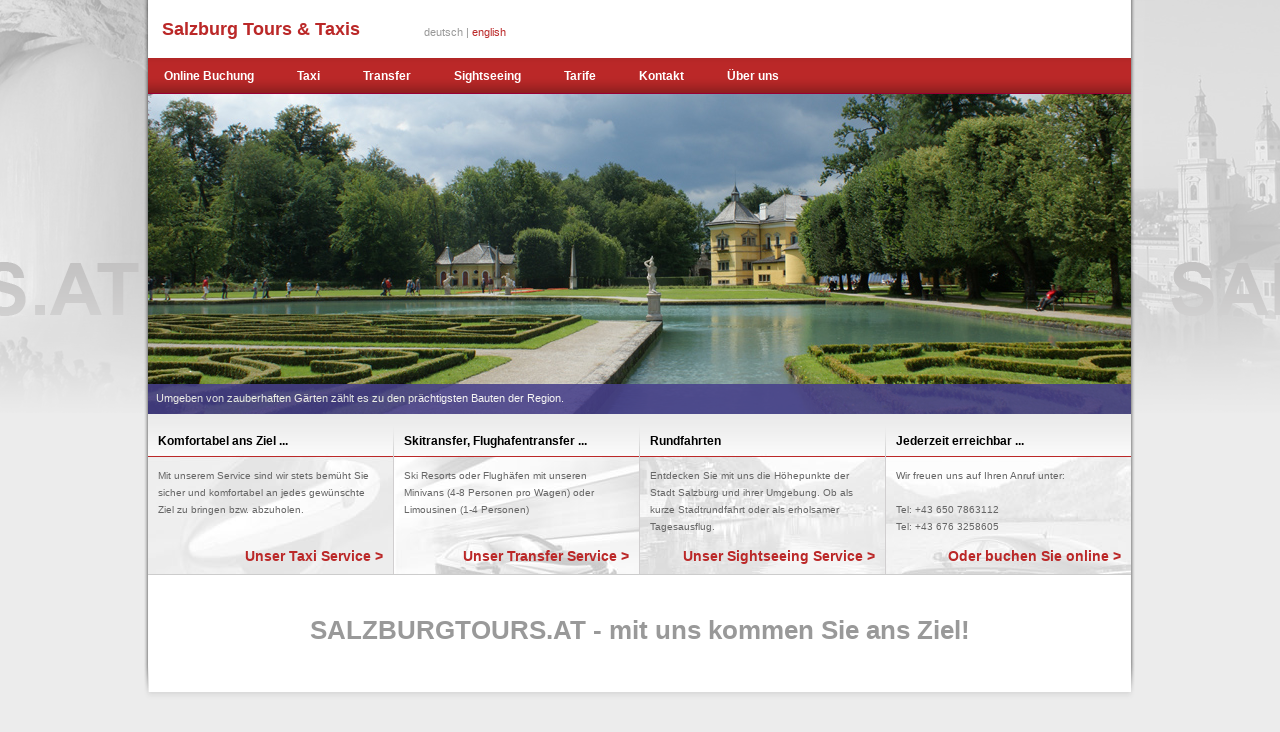

--- FILE ---
content_type: text/html
request_url: https://www.salzburgtours.at/de/?letter=R
body_size: 3329
content:
<!DOCTYPE HTML PUBLIC "-//W3C//DTD HTML 4.01 Transitional//EN"
"http://www.w3.org/TR/html4/loose.dtd">
<html>
<head>

	<title>Salzburg Tours &amp; Taxis</title>
	<meta http-equiv="Content-Type" content="text/html; charset=iso-8859-1">


	<meta name="owner" content="Salzburg Tours & Taxis">

	<meta name="TITLE" content="salzburgtours">
	<meta name="LANGUAGE" content="at">
	<meta name="SECURITY" content="Public">
	<meta name="DESCRIPTION" content="SALZBURGTOURS.AT - mit uns kommen Sie ans Ziel!">
	<meta name="KEYWORDS" content="Salzburg, Taxi, Sightseeing, Transer, Touren">
	<meta name="COPYRIGHT" content="Copyright (c) 1999-2026 by salzburgtours.at">
	<meta name="IDENTIFIER" content="http://www.salzburgtours.at">
	<meta name="ROBOTS" content="index, follow">
	<meta name="DOCUMENTCOUNTRYCODE" content="at">
	<meta name="DOCUMENTLANGUAGECODE" content="de">
	<meta name="PUBLISHER" content="lotz.cc">
	
	<link rel="stylesheet" href="/skins/default/css/main.css" type="text/css" media="all">
	<link rel="stylesheet" href="/skins/default/css/print.css" type="text/css" media="print">
	<link rel="stylesheet" href="/script/jscalendar-1.0/calendar-blue.css" type="text/css" media="all">
	<link rel="shortcut icon" href="/favicon.ico" type="image/x-icon">
	<link rel="icon" href="/favicon.ico" type="image/x-icon">
	<script src="/script/ajax.js" type="text/javascript"></script>
	<script src="/script/main.js" type="text/javascript"></script>
	<script src="/script/jscalendar-1.0/calendar.js" type="text/javascript"></script>
	<script src="/script/jscalendar-1.0/lang/calendar-de.js" type="text/javascript"></script>
	<script src="/script/jscalendar-1.0/calendar-setup.js" type="text/javascript"></script>
	<script type="text/javascript">

		oLanguage = "de";

	</script>

</head>
<body onload="doResetValues ();">

	<div id="frame">
		
		<div id="header">

			<div id="logo">
				<a href="index.php"><h1>Salzburg Tours &amp; Taxis</h1></a>
			</div>
			<div id="languages">
				deutsch | <a href="/en/index.php?changelanguage&letter=R">english</a>
			</div>         
		</div>

		<div id="mainmenu">
		
			<ul>
				<li><a href="/de/online.php">Online Buchung</a></li>
				<li><a href="/de/taxi.php">Taxi</a></li>
				<li><a href="/de/transfer.php">Transfer</a></li>
				<li><a href="/de/sightseeing.php">Sightseeing</a></li>
				<li><a href="/de/rates.php">Tarife</a></li>
				<li><a href="/de/contact.php">Kontakt</a></li>
				<li><a href="/de/about.php">&Uuml;ber uns</a></li>
			</ul>

		</div>

		<div id="banner">
		
			<div id="banner_img">
				<img src="/images/banner/hellbrunn.jpg">
			</div>
			
			<div id="banner_text">
				Umgeben von zauberhaften Gärten zählt es zu den prächtigsten Bauten der Region.			</div>
			
			<div id="quickbooking">
			
				<div class="taxisign"></div>
				
				<h3 class="header">Wohin geht die Fahrt?</h3>
				
				<table class="values" cellpadding="2" border="0" cellspacing="0">
					<tr>
						<td width="50">Von:</td>
						<td>
							<table cellpadding="0" cellspacing="0" border="0">
								<tr>
									<td>
										<div id="quick_from_country" class="countryselect">
											<table cellpadding="2" cellspacing="0" border="0">
												<tr style="cursor: pointer;" onclick="setCountryFrom ('AT')">
													<td>
														<img src="/skins/default/img/button_flag_AT.jpg">
													</td>
													<td>
														Österreich
													</td>
												</tr>
												<tr style="cursor: pointer;" onclick="setCountryFrom ('DE')">
													<td>
														<img src="/skins/default/img/button_flag_DE.jpg">
													</td>
													<td>
														Deutschland
													</td>
												</tr>
											</table>
										</div>
										<img src="/skins/default/img/button_flag_AT.jpg" id="quick_from_country_image" class="button" alt="AT" onclick="showCountryFrom ();">
									</td>
									<td>
										<input type="text" name="quick_from" id="quick_from" onkeyup="startFromAddressChangeTimer ();" style="width: 141px; height: 15px; border: 1px solid #000; border-left: 0px;">
									</td>
								</tr>
							</table>
						</td>
					</tr>
					<tr>
						<td>Nach:</td>
						<td>
							<table cellpadding="0" cellspacing="0" border="0">
								<tr>
									<td>
										<div id="quick_to_country" class="countryselect">
											<table cellpadding="2" cellspacing="0" border="0">
												<tr style="cursor: pointer;" onclick="setCountryTo ('AT')">
													<td>
														<img src="/skins/default/img/button_flag_AT.jpg">
													</td>
													<td>
														Österreich
													</td>
												</tr>
												<tr style="cursor: pointer;" onclick="setCountryTo ('DE')">
													<td>
														<img src="/skins/default/img/button_flag_DE.jpg">
													</td>
													<td>
														Deutschland
													</td>
												</tr>
											</table>
										</div>									
										<img src="/skins/default/img/button_flag_AT.jpg" id="quick_to_country_image" class="button" alt="AT" onclick="showCountryTo ();">
									</td>
									<td>
										<input type="text" name="quick_to" id="quick_to" onkeyup="startToAddressChangeTimer ();" style="width: 141px; height: 15px; border: 1px solid #000000; border-left: 0px;">
									</td>
								</tr>
							</table>
						</td>
					</tr>
					<tr>
						<td>Wann:</td>
						<td>
							<table cellpadding="0" cellspacing="0" border="0">
								<tr>
									<td>
										<table cellpadding="0" cellspacing="0" border="0">
											<tr>
												<td>
													<div id="quick_mode_country" class="countryselect">
														<table cellpadding="2" cellspacing="0" border="0">
															<tr style="cursor: pointer;" onclick="setCountryMode ('departure')">
																<td>
																	<img src="/skins/default/img/button_departure.jpg">
																</td>
																<td>
																	Abfahrt
																</td>
															</tr>
															<tr style="cursor: pointer;" onclick="setCountryMode ('arrival')">
																<td>
																	<img src="/skins/default/img/button_arrival.jpg">
																</td>
																<td>
																	Ankunft
																</td>
															</tr>
															<tr style="cursor: pointer;" onclick="setCountryMode ('takeoff')">
																<td>
																	<img src="/skins/default/img/button_takeoff.jpg">
																</td>
																<td>
																	Abflug
																</td>
															</tr>
														</table>
													</div>
													<img src="/skins/default/img/button_departure.jpg" id="quick_mode_country_image" class="button" alt="departure" onclick="showCountryMode ();">
												</td>
												<td>
													<input type="text" name="quick_when" id="quick_date" readonly  style="width: 124px; height: 15px; border: 1px solid #000000; border-right: 0px; border-left: 0px;">
												</td>
											</tr>
										</table>
									</td>
									<td>
										<img class="button" id="quick_datebutton" src="/skins/default/img/quick_calendar.png">
										<script type="text/javascript">
								  
											Calendar.setup({
												inputField : "quick_date",
												ifFormat : oDateFmt,
												button : "quick_datebutton",
												align : "Bl",
												singleClick : true,
												showsTime : true,
												disableFunc : doCheckCalenderDate
											});
									
										</script>
									</td>
								</tr>
							</table>					
						</td>
					</tr>
					<tr>
						<td colspan="2" height="10"><hr></td>
					</tr>
					<tr height="16">
						<td>Name:</td>
						<td>
							<input type="text" name="quick_name" id="quick_name" onkeyup="doCheckQuickValues ();" style="width: 164px; height: 15px; border: 1px solid #000000;">
						</td>
					</tr>
					<tr>
						<td>Telefon:</td>
						<td>
							<input type="text" name="quick_phone" id="quick_phone" onkeyup="doCheckQuickValues ();" style="width: 164px; height: 15px; border: 1px solid #000000;">
						</td>
					</tr>
					<tr>
						<td>E-Mail:</td>
						<td>
							<input type="text" name="quick_email" id="quick_email" onkeyup="doCheckQuickValues ();" style="width: 164px; height: 15px; border: 1px solid #000000;">
						</td>
					</tr>
					<tr height="10">
						<td colspan="2"></td>
					</tr>
					<tr>
						<td colspan="2" align="right"><img src="/images/quickbooking_btn_book_de_disabled.jpg" id="quick_send"></td>
					</tr>
				</table>
				
			</div>
			
			<div id="quickresult">
			
				<div id="googlesearch">
				
					<h3>Ortsangabe</h3>
					<div id="googleresults">
					</div>
				
				</div>
				
				<div id="googlemap">
				</div>
				
				<div class="top"></div>
				<div class="bottom"></div>
				<div class="left"></div>
				<div class="right"></div>
					
				<div id="bookingprogress">
					<table>
						<tr height="48">
							<td width="60" align="center">
								<img src="/images/waiting.gif" id="progress">
							</td>
							<td>
								<span id="progressstate">
									Ihre Buchung wird durchgeführt, haben Sie einen Moment Geduld!
								</span>
							</td>
						</tr>
					</table>
				</div>
				
				<div id="quickinfo">
				
					<center>
					
						<h3>Buchungsinformation</h3>
						
						<table border="0" style="color: #666; border: 1px solid #000; background-color: #FFF; padding: 4px;" cellspacing="4">
							<tr id="quick_transfer" style="display: none; color: #000;">
								<td width="70">Transfer:</td>
								<td><span id="quick_transferdistance">0.00 km</span></td>
							</tr>
							<tr>
								<td width="70">Distanz:</td>
								<td><span id="quick_distance">0.00 km</span></td>
							</tr>
							<tr>
								<td>Fahrpreis:</td>
								<td><span id="quick_price">0.00 €</span></td>
							</tr>
							<tr>
								<td width="70">Fahrtdauer:</td>
								<td><span id="quick_duration">00:00</span></td>
							</tr>
						</table>
						
					</center>
					
					<p style="font-style: italic; color: #888">
						* Die oben angeführten Werte verstehen sich als Richtwerte über die geplante Fahrt. 
						Genaueres erfahren Sie von uns bei einer Buchungsbestätigung.<br>
						<br>
						** Wenn der Abfahrtsort nicht im Raum Salzburg liegt, wird Transfer verrechnet.
					</p>
				
				</div>
			
			</div>			
		</div>
		
		<div id="content">
		
			<div class="welcome_block" style="background-image: url(/images/welcome_taxi_background.jpg);">
			
				<h2>Komfortabel ans Ziel ...</h2>
				<p>
					Mit unserem Service sind wir stets bemüht Sie sicher und komfortabel an jedes gewünschte Ziel zu bringen bzw. abzuholen.
				</p>
				<a class="link" href="taxi.php">Unser Taxi Service ></a>
				
			</div>
			
			<div class="welcome_between"></div>
		  
			<div class="welcome_block" style="background-image: url(/images/welcome_transfer_background.jpg);">
			
				<h2>Skitransfer, Flughafentransfer ...</h2>
				<p>
					Ski Resorts oder Flughäfen mit unseren Minivans (4-8 Personen pro Wagen) oder Limousinen (1-4 Personen)
				</p>
				<a class="link" href="transfer.php">Unser Transfer Service ></a>
				
			</div>
		  
			<div class="welcome_between"></div>
			
			<div class="welcome_block" style="background-image: url(/images/welcome_sightseeing_background.jpg);">
			
				<h2>Rundfahrten</h2>
				<p>
					Entdecken Sie mit uns die Höhepunkte der Stadt Salzburg und ihrer Umge&shy;bung. Ob  als kurze Stadtrundfahrt oder als erholsamer Tagesausflug.
				</p>
				<a class="link" href="sightseeing.php">Unser Sightseeing Service ></a>
				
			</div>
		  
			<div class="welcome_between"></div>
			
			<div class="welcome_block" style="background-image: url(/images/welcome_quick_background.jpg);">
			
				<h2>Jederzeit erreichbar ...</h2>
				<p>
					Wir freuen uns auf Ihren Anruf unter:<br>
					<br>
					Tel: +43 650 7863112<br>
					Tel: +43 676 3258605
				</p>
				<a class="link" href="online.php">Oder buchen Sie online ></a>
				
			</div>
			
			<div class="clear"></div>
			
			<div class="welcome_message">
				<h1>SALZBURGTOURS.AT - mit uns kommen Sie ans Ziel!</h1>
			</div>
		  
		</div>
		
		<div id="footer">


			<span class="copyright">
				&copy; 2026 - Salzburg Tours & Taxis - Lichtenbergstr. 24 - 5020 Salzburg - Tel. +43 (676) 32 58 605
			</span>
			<span class="links">
			  <a href="/de/contact.php">Kontakt</a>  |  <a href="/de/impressum.php">Impressum</a>  |  <a href="/de/agb.php">Allgemeine Geschäftsbedingungen </a>
			</span>
						
		</div>

	</div>
	
<!--
<script type="text/javascript">

	var gaJsHost = (("https:" == document.location.protocol) ? "https://ssl." : "http://www.");
	document.write(unescape("%3Cscript src='" + gaJsHost + "google-analytics.com/ga.js' type='text/javascript'%3E%3C/script%3E"));
	
</script>

<script type="text/javascript">

	_gat._anonymizeIp();

	try {
		
		var pageTracker = _gat._getTracker("UA-11454276-1");
		pageTracker._trackPageview();
		
	} catch (err) {}

	try {
		
		var pageTracker2 = _gat._getTracker("UA-583891-3");
		pageTracker2._trackPageview();
		
	} catch (err) {}

</script>
--></body>
</html>

--- FILE ---
content_type: text/css
request_url: https://www.salzburgtours.at/skins/default/css/main.css
body_size: 1826
content:
html {
	margin: 0px;
	padding: 0px;
}


body {
	background-color: #ECECEC;
	font-family: Verdana, Arial, Helvetica, sans-serif;
	background-image: url(../img/body_background_top.png);
	background-repeat: no-repeat;
	background-position: center top;
	font-size: 11px;
	height: 100%;
	width: 100%;
	margin: 0px;
	padding: 0px;
}


textarea {
	font-family: Verdana, Arial, Helvetica, sans-serif;
}

a {
	text-decoration: none;
}

a:active, a:focus {
	outline: 0px;
}


#frame {
	background-image: url(../img/frame_background_middle.png);
	background-repeat: repeat-y;
	margin: 0px auto;
	padding: 0px;
	width: 992px;
}


#header {
	position: relative;
	width: 100%;
	height: 58px;
	color: #999;
	z-index: 100;
}

#header h1 {
	font-size: 18px;
	font-weight: bold;
	padding: 0px;
	margin: 0px;
}

#header a {
	color: #BB2828;
	text-decoration: none;
}

#logo {
	position: absolute;
	left: 18px;
	bottom: 18px;
}

#languages {
	position: absolute;
	left: 280px;
	bottom: 20px;
}

#weather {
	position: absolute;
	right: 100px;
	top: 5px;
	padding-top: 16px;
	font-size: 9px;
	font-style: italic;
	text-align: right;
	color: #999;
}

#weather .icon {
	position: absolute;
	right: -90px;
	top: 2px;
}

#weather .text {
	width: 300px;
}


#mainmenu {
	position: relative;
	height: 36px;
	margin-left: 4px;
	margin-right: 5px;
	background-color: #903;
	background-image: url(../img/menu_background.png);
	background-repeat: repeat-x;
	z-index: 50;
}

#mainmenu ul {
	margin: 0px;
	padding: 0px;
	padding-top: 11px;
	padding-left: 16px;
	list-style: none;
}

#mainmenu li {
	display: inline;
	margin: 0px;
	color: #FFF;
	padding-right: 40px;
	font-size: 12px;
	font-weight: bold;
}

#mainmenu a {
	color: #FFF;
	text-decoration: none;
}

#mainmenu a:hover {
	color: #CF6;
}

#banner {
	position: relative;
	width: 100%;
	height: 320px;
	margin-left: 4px;
	margin-right: 4px;
}

#banner_img {
}

#banner_text {
	position: absolute;
	bottom: 0px;
	height: 14px;
	background-color: #47408B;
	width: 967px;
	opacity: 0.87;
	color: #FFF;
	padding: 8px;
}


#quickbooking {
	display: none;
	position: absolute;
	top: 0px;
	width: 250px;
	height: 290px;
	background-image: url(../img/quick_background.png);
	border-right: 1px solid #BB2828;
}

#quickbooking .taxisign {
	position: absolute;
	left: 0px;
	top: 12px;
	width: 89px;
	height: 46px;
	background-image: url(../img/quick_taxisign.png);
}

#quickbooking .button {
	display: block;
	height: 19px;
	cursor: pointer;
	border: 0px;
}

#quickbooking .header {
	position: absolute;
	left: 94px;
	top: 28px;
	margin-top: 0px;
	
	font-size: 12px;
}

#quickbooking .values {
	position: absolute;
	top: 68px;
	left: 12px;
	
	font-size: 11px;
}

#quickbooking .values .border {
	border: 1px solid #000;
	background-color: #FFF;
	padding: 2px;
}

#quickbooking .values input {
	width: 160px;
	height: 14px;
	border: 0px;
	
	font-size: 11px;
	color: #666;
}
	
#quickbooking .values input .short {
	width: 120px;
}


#quickresult {
	display: none;
	position: absolute;
	top: 0px;
	left: 251px;
	width: 732px;
	height: 290px;
}


#googlesearch {
	display: none;
	position: absolute;
	left: 0px;
	top: 0px;
	height: 290px;
	width: 498px;
	background-color: #CCC;
}

#googlesearch h3 {
	margin: 20px;
	padding-bottom: 4px;
	color: #C30;
	border-bottom: 1px dotted #C30;
}

#googlesearch .address {
	margin-left: 30px;
	color: #47408B;
	cursor: pointer;
	margin-top: 3px;
	margin-bottom: 3px;
}

#googlesearch .error {
	margin-left: 30px;
	color: #C30;
	margin-top: 3px;
	margin-bottom: 16px;
}

#googlesearch .hint {
	margin-left: 30px;
	color: #000;
	margin-top: 3px;
	margin-bottom: 3px;
}

#googlesearch .hint a {
	color: #339;
}

#googlesearch p {
	margin-left: 20px;
	margin-right: 20px;
}


#googlemap {
	display: none;
	position: absolute;
	left: 0px;
	top: 0px;
	height: 290px;
	width: 498px;
	background-color: #CCC;
}


#quickmap {
	position: absolute;
	left: 0px;
	top: 0px;
	height: 290px;
	width: 498px;
}

#quickresult .top {
	position: absolute;
	left: 0px;
	top: 0px;
	width: 498px;
	height: 6px;
	background-image: url(../img/quickmap_background_top.png);
}

#quickresult .bottom {
	position: absolute;
	left: 0px;
	bottom: 0px;
	width: 498px;
	height: 6px;
	background-image: url(../img/quickmap_background_bottom.png);
}

#quickresult .left {
	position: absolute;
	left: 0px;
	top: 6px;
	width: 6px;
	height: 278px;
	background-image: url(../img/quickmap_background_left.png);
}

#quickresult .right {
	position: absolute;
	right: 234px;
	top: 6px;
	width: 6px;
	height: 278px;
	background-image: url(../img/quickmap_background_right.png);
}

	
#quickinfo {
	position: absolute;
	right: 0px;
	width: 193px;
	top: 0px;
	height: 250px;
	background-color: #FF9;
	background-image: url(../img/quickresult_background.jpg);
	padding: 20px;
	border-left: 1px solid #BB2828;
}

#quickinfo h3 {
	margin-top: 0px;
	font-size: 12px;
}
	
	
#bookingprogress {
	display: none;
	position: absolute;
	top: 50px;
	left: 90px;
	width: 300px;
	padding: 10px;
	background-color: #FFF;
	border: 1px solid #333;
}


.countryselect {
	position: absolute;
	display: none;
	margin-top: -3px;
	margin-left: -3px;
	z-index: 1000;
	
	border: 1px solid #000;
	
	background-color: #DDD;
}

	
#content {
	position: relative;
	margin-left: 4px;
	margin-right: 4px;
	min-height: 100px;
}

#content .welcome_block {
	position: relative;
	float: left;
	width: 245px;
	height: 160px;
	background-color: #EEE;
	border-bottom: 1px solid #CCC;
}

#content .welcome_block h2 {
	margin-top: 20px;
	margin-bottom: 0px;
	padding-bottom: 8px;
	padding-left: 10px;
	font-size: 12px;
	border-bottom: 1px solid #BB2828;
}

#content .welcome_block p {
	margin-left: 10px;
	margin-right: 10px;
	line-height: 17px;
	font-size: 10px;
	color: #666;
}

#content .welcome_block a {
	display: block;
	position: absolute;
	bottom: 10px;
	right: 10px;
	color: #BB2828;
	font-size: 14px;
	font-weight: bold;
}

#content .welcome_message {
	text-align: center;
	margin-top: 40px;
	margin-bottom: 0px;
	color: #999;
}

#content .welcome_message h1 {
	font-size: 26px;
}

#content .welcome_between {
	position: relative;
	float: left;
	width: 1px;
	height: 160px;
	background-image: url(../img/welcome_between_background.jpg);
	border-bottom: 1px solid #CCC;
}

#breadcrumb {
	position: relative;
	height: 22px;
	margin-left: 14px;
	margin-right: 15px;
	margin-top: 24px;
	margin-bottom: 20px;
	border-bottom: 1px solid #CCC;
	color: #999;
}

#breadcrumb a {
	color: #CCC;
	text-decoration: none;
	border-bottom: 1px dotted #CCC;
}

#submenu {
	float: left;
	width: 166px;
	margin-left: 20px;
	margin-top: 0px;
}

#submenu a {
	color: #000;	
}

#submenu h3 {
	margin-top: 0px;
	margin-bottom: 0px;
	padding-bottom: 10px;
	font-size: 14px;
	color: #BB2828;
	border-bottom: 1px solid #CCC;
}

#submenu h3 a {
	color: #BB2828;
}

#submenu ul {
	list-style: none;
	margin: 0px;
	padding: 0px;
}

#submenu li {
	border-bottom: 1px solid #CCC;
	padding-top: 4px;
	padding-bottom: 4px;
}

#submenu li.selected {
	font-weight: bold;
}

#text {
	float: left;
	margin-left: 20px;
	width: 572px;
}

#text h1 {
	margin-top: 0px;
	margin-bottom: 20px;
	font-size: 20px;
	color: #BB2828;
}

#text h2 {
	margin-top: 20px;
	margin-bottom: 20px;
	font-size: 16px;
	color: #47408B;
}

#text h2.bullet {
	background-image: url(../img/text_h2_bullet.png);
	background-position: 0px 6px;
	background-repeat: no-repeat;
	padding-left: 10px;
}

#text a {
	color: #096;
	text-decoration: none;
}

#text a:hover {
	border-bottom: 1px dotted #096;
}

#text a.imagelink:hover  {
	border-bottom: 0px;;
}

#text p {
	line-height: 18px;
}

#text li {
	line-height: 18px;
}


#text form input[type=text], textarea {
	border: 1px solid #DDDDDD;
	padding: 1px;
	width: 180px;
	font-size: 11px;
	background-color: #FCFCFC;
}

#text form input[type=text]:focus, textarea:focus {
	border: 1px solid #999999;
	background-color: #FFF;
}

#text form input[type=text].error {
	background-color: #F99;
}

#info {
	float: right;
	width: 166px;
	margin-right: 20px;	
}

#info a {
	color: #000;
	text-decoration: none;
}

#info .infobox {
	background-image: url(../img/infobox_background.png);
	background-repeat: no-repeat;
	padding: 8px;
	margin-bottom: 10px;
}

#info .infobox h3 {
	margin-top: 3px;
	margin-bottom: 9px;
	font-size: 11px;
	font-weight: normal;
	color: #666;
}

#info .infobox img {
	width: 144px;
	border: 1px solid #999;
	padding: 1px;
}

#info .infobox p {
	font-size: 9px;
	line-height: 16px;
	margin-bottom: 0px;
}

#footer {
	background-image: url(../img/frame_background_bottom.png);
	background-repeat: no-repeat;
	background-color: #ECECEC;
	
	position: relative;
	width: 100%;
	height: 100px;
	
	color: #999;
}

#footer .copyright {
	position: absolute;
	top: 60px;
	left: 10px;
}

#footer .links {
	position: absolute;
	top: 60px;
	right: 10px;
}

#footer .links a {
	color: #BB2828;
	text-decoration: none;
	border-bottom: dotted 1px #BB2828;
}

.clear {
	clear: both;
}

.em_back {
	unicode-bidi: bidi-override; 
	direction: rtl;
}

.external_link {
	background-image: url(../img/external_link.gif);
	background-repeat: no-repeat;
	padding-left: 14px;
}

.button_green {
	background-color: #390;
	background-image: url(../img/button_background_green.png);
	border: 1px solid #000;
	color: #FFF;
	font-weight: bold;
	font-size: 11px;
	height: 24px;
	inner-border: 0px;
}

.button_gray {
	background-color: #999;
	border: 1px solid #000;
	color: #FFF;
	font-weight: bold;
	font-size: 11px;
	height: 24px;
}

--- FILE ---
content_type: text/css
request_url: https://www.salzburgtours.at/skins/default/css/print.css
body_size: 1769
content:
html {
	margin: 0px;
	padding: 0px;
}


body {
	background-color: #ECECEC;
	font-family: Verdana, Arial, Helvetica, sans-serif;
	background-image: url(../img/body_background_top.png);
	background-repeat: no-repeat;
	background-position: center top;
	font-size: 11px;
	height: 100%;
	width: 100%;
	margin: 0px;
	padding: 0px;
}


textarea {
	font-family: Verdana, Arial, Helvetica, sans-serif;
}

a {
	text-decoration: none;
}

a:active, a:focus {
	outline: 0px;
}


#frame {
	background-image: url(../img/frame_background_middle.png);
	background-repeat: repeat-y;
	margin: 0px auto;
	padding: 0px;
	width: 992px;
}


#header {
	position: relative;
	width: 100%;
	height: 58px;
	color: #999;
	z-index: 100;
}

#header h1 {
	font-size: 18px;
	font-weight: bold;
	padding: 0px;
	margin: 0px;
}

#header a {
	color: #BB2828;
	text-decoration: none;
}

#logo {
	position: absolute;
	left: 18px;
	bottom: 18px;
}

#languages {
	position: absolute;
	left: 240px;
	bottom: 20px;
}

#weather {
	position: absolute;
	right: 100px;
	top: 5px;
	padding-top: 16px;
	font-size: 9px;
	font-style: italic;
	text-align: right;
	color: #999;
}

#weather .icon {
	position: absolute;
	right: -90px;
	top: 2px;
}

#weather .text {
	width: 300px;
}


#mainmenu {
	position: relative;
	height: 36px;
	margin-left: 4px;
	margin-right: 5px;
	background-color: #903;
	background-image: url(../img/menu_background.png);
	background-repeat: repeat-x;
	z-index: 50;
}

#mainmenu ul {
	margin: 0px;
	padding: 0px;
	padding-top: 11px;
	padding-left: 16px;
	list-style: none;
}

#mainmenu li {
	display: inline;
	margin: 0px;
	color: #FFF;
	padding-right: 40px;
	font-size: 12px;
	font-weight: bold;
}

#mainmenu a {
	color: #FFF;
	text-decoration: none;
}

#mainmenu a:hover {
	color: #CF6;
}

#banner {
	position: relative;
	width: 100%;
	height: 320px;
	margin-left: 4px;
	margin-right: 4px;
}

#banner_img {
}

#banner_text {
	position: absolute;
	bottom: 0px;
	height: 14px;
	background-color: #47408B;
	width: 967px;
	opacity: 0.87;
	color: #FFF;
	padding: 8px;
}


#quickbooking {
	display: none;
	position: absolute;
	top: 0px;
	width: 250px;
	height: 290px;
	background-image: url(../img/quick_background.png);
	border-right: 1px solid #BB2828;
}

#quickbooking .taxisign {
	position: absolute;
	left: 0px;
	top: 12px;
	width: 89px;
	height: 46px;
	background-image: url(../img/quick_taxisign.png);
}

#quickbooking .button {
	display: block;
	height: 19px;
	cursor: pointer;
	border: 0px;
}

#quickbooking .header {
	position: absolute;
	left: 94px;
	top: 28px;
	margin-top: 0px;
	
	font-size: 12px;
}

#quickbooking .values {
	position: absolute;
	top: 68px;
	left: 12px;
	
	font-size: 11px;
}

#quickbooking .values .border {
	border: 1px solid #000;
	background-color: #FFF;
	padding: 2px;
}

#quickbooking .values input {
	width: 160px;
	height: 14px;
	border: 0px;
	
	font-size: 11px;
	color: #666;
}
	
#quickbooking .values input .short {
	width: 120px;
}


#quickresult {
	display: none;
	position: absolute;
	top: 0px;
	left: 251px;
	width: 732px;
	height: 290px;
}


#googlesearch {
	display: none;
	position: absolute;
	left: 0px;
	top: 0px;
	height: 290px;
	width: 498px;
	background-color: #CCC;
}

#googlesearch h3 {
	margin: 20px;
	padding-bottom: 4px;
	color: #C30;
	border-bottom: 1px dotted #C30;
}

#googlesearch .address {
	margin-left: 30px;
	color: #47408B;
	cursor: pointer;
	margin-top: 3px;
	margin-bottom: 3px;
}

#googlesearch .error {
	margin-left: 30px;
	color: #C30;
	margin-top: 3px;
	margin-bottom: 16px;
}

#googlesearch .hint {
	margin-left: 30px;
	color: #000;
	margin-top: 3px;
	margin-bottom: 3px;
}

#googlesearch .hint a {
	color: #339;
}

#googlesearch p {
	margin-left: 20px;
	margin-right: 20px;
}


#googlemap {
	display: none;
	position: absolute;
	left: 0px;
	top: 0px;
	height: 290px;
	width: 498px;
	background-color: #CCC;
}


#quickmap {
	position: absolute;
	left: 0px;
	top: 0px;
	height: 290px;
	width: 498px;
}

#quickresult .top {
	position: absolute;
	left: 0px;
	top: 0px;
	width: 498px;
	height: 6px;
	background-image: url(../img/quickmap_background_top.png);
}

#quickresult .bottom {
	position: absolute;
	left: 0px;
	bottom: 0px;
	width: 498px;
	height: 6px;
	background-image: url(../img/quickmap_background_bottom.png);
}

#quickresult .left {
	position: absolute;
	left: 0px;
	top: 6px;
	width: 6px;
	height: 278px;
	background-image: url(../img/quickmap_background_left.png);
}

#quickresult .right {
	position: absolute;
	right: 234px;
	top: 6px;
	width: 6px;
	height: 278px;
	background-image: url(../img/quickmap_background_right.png);
}

	
#quickinfo {
	position: absolute;
	right: 0px;
	width: 193px;
	top: 0px;
	height: 250px;
	background-color: #FF9;
	background-image: url(../img/quickresult_background.jpg);
	padding: 20px;
	border-left: 1px solid #BB2828;
}

#quickinfo h3 {
	margin-top: 0px;
	font-size: 12px;
}
	
	
#bookingprogress {
	display: none;
	position: absolute;
	top: 50px;
	left: 90px;
	width: 300px;
	padding: 10px;
	background-color: #FFF;
	border: 1px solid #333;
}


.countryselect {
	position: absolute;
	display: none;
	margin-top: -3px;
	margin-left: -3px;
	z-index: 1000;
	
	border: 1px solid #000;
	
	background-color: #DDD;
}

	
#content {
	position: relative;
	margin-left: 4px;
	margin-right: 4px;
	min-height: 100px;
}

#content .welcome_block {
	position: relative;
	float: left;
	width: 245px;
	height: 160px;
	background-color: #EEE;
	border-bottom: 1px solid #CCC;
}

#content .welcome_block h2 {
	margin-top: 20px;
	margin-bottom: 0px;
	padding-bottom: 8px;
	padding-left: 10px;
	font-size: 12px;
	border-bottom: 1px solid #BB2828;
}

#content .welcome_block p {
	margin-left: 10px;
	margin-right: 10px;
	line-height: 17px;
	font-size: 10px;
	color: #666;
}

#content .welcome_block a {
	display: block;
	position: absolute;
	bottom: 10px;
	right: 10px;
	color: #BB2828;
	font-weight: bold;
}

#content .welcome_message {
	text-align: center;
	margin-top: 40px;
	margin-bottom: 0px;
	color: #999;
}

#content .welcome_message h1 {
	font-size: 26px;
}

#content .welcome_between {
	position: relative;
	float: left;
	width: 1px;
	height: 160px;
	background-image: url(../img/welcome_between_background.jpg);
	border-bottom: 1px solid #CCC;
}

#breadcrumb {
	position: relative;
	height: 22px;
	margin-left: 14px;
	margin-right: 15px;
	margin-top: 24px;
	margin-bottom: 20px;
	border-bottom: 1px solid #CCC;
	color: #999;
}

#breadcrumb a {
	color: #CCC;
	text-decoration: none;
	border-bottom: 1px dotted #CCC;
}

#submenu {
	float: left;
	width: 166px;
	margin-left: 20px;
	margin-top: 0px;
}

#submenu a {
	color: #000;	
}

#submenu h3 {
	margin-top: 0px;
	margin-bottom: 0px;
	padding-bottom: 10px;
	font-size: 14px;
	color: #BB2828;
	border-bottom: 1px solid #CCC;
}

#submenu h3 a {
	color: #BB2828;
}

#submenu ul {
	list-style: none;
	margin: 0px;
	padding: 0px;
}

#submenu li {
	border-bottom: 1px solid #CCC;
	padding-top: 4px;
	padding-bottom: 4px;
}

#submenu li.selected {
	font-weight: bold;
}

#text {
	float: left;
	margin-left: 20px;
	width: 572px;
}

#text h1 {
	margin-top: 0px;
	margin-bottom: 20px;
	font-size: 20px;
	color: #BB2828;
}

#text h2 {
	margin-top: 20px;
	margin-bottom: 20px;
	font-size: 16px;
	color: #47408B;
}

#text h2.bullet {
	background-image: url(../img/text_h2_bullet.png);
	background-position: 0px 6px;
	background-repeat: no-repeat;
	padding-left: 10px;
}

#text a {
	color: #096;
	text-decoration: none;
}

#text a:hover {
	border-bottom: 1px dotted #096;
}

#text a.imagelink:hover  {
	border-bottom: 0px;;
}

#text p {
	line-height: 18px;
}

#text li {
	line-height: 18px;
}


#text form input[type=text], textarea {
	border: 1px solid #DDDDDD;
	padding: 1px;
	width: 180px;
	font-size: 11px;
	background-color: #FCFCFC;
}

#text form input[type=text]:focus, textarea:focus {
	border: 1px solid #999999;
	background-color: #FFF;
}

#text form input[type=text].error {
	background-color: #F99;
}

#info {
	float: right;
	width: 166px;
	margin-right: 20px;	
}

#info a {
	color: #000;
	text-decoration: none;
}

#info .infobox {
	background-image: url(../img/infobox_background.png);
	background-repeat: no-repeat;
	padding: 8px;
	margin-bottom: 10px;
}

#info .infobox h3 {
	margin-top: 3px;
	margin-bottom: 9px;
	font-size: 11px;
	font-weight: normal;
	color: #666;
}

#info .infobox img {
	width: 144px;
	border: 1px solid #999;
	padding: 1px;
}

#info .infobox p {
	font-size: 9px;
	line-height: 16px;
	margin-bottom: 0px;
}

#footer {
	background-image: url(../img/frame_background_bottom.png);
	background-repeat: no-repeat;
	background-color: #ECECEC;
	
	position: relative;
	width: 100%;
	height: 100px;
	
	color: #999;
}

#footer .copyright {
	position: absolute;
	top: 60px;
	left: 10px;
}

#footer .links {
	position: absolute;
	top: 60px;
	right: 10px;
}

#footer .links a {
	color: #BB2828;
	text-decoration: none;
	border-bottom: dotted 1px #BB2828;
}

.clear {
	clear: both;
}

.em_back {
	unicode-bidi: bidi-override; 
	direction: rtl;
}

.external_link {
	background-image: url(../img/external_link.gif);
	background-repeat: no-repeat;
	padding-left: 14px;
}

.button_green {
	background-color: #390;
	background-image: url(../img/button_background_green.png);
	border: 1px solid #000;
	color: #FFF;
	font-weight: bold;
	font-size: 11px;
	height: 24px;
	inner-border: 0px;
}

.button_gray {
	background-color: #999;
	border: 1px solid #000;
	color: #FFF;
	font-weight: bold;
	font-size: 11px;
	height: 24px;
}

--- FILE ---
content_type: text/javascript
request_url: https://www.salzburgtours.at/script/main.js
body_size: 5125
content:
// global variables
// ----------------
var oDebugWindow = null;
var oDateFmt = "%e. %B %Y %H:%M";
var oQuickSearchVisible = false;
var oFromCheckTimer = null;
var oToCheckTimer = null;
var oFromCheck = null;
var oToCheck = null;
var oFromCheckOK = false;
var oToCheckOK = false;
var oCheckOK = false;
var oLastFrom = '***';
var oLastTo = '***';
var oLastFromEntered = '';
var oLastToEntered = '';
var oMap = null;
var oDir = null;
var oDir2 = null;
var oLanguage = 'de';
var oMeters = 0;
var oLastTarget = null;
var oFirstClick = false;
var oFromCountry = 'AT';
var oToCountry = 'AT';
var oModeCountry = 'departure';

// constants
SEARCHTIMEOUT = 750;
	

// prototype functions
// -------------------

String.prototype.pad = function (l, s) {

  return (l -= this.length) > 0
    ? (s = new Array(Math.ceil(l / s.length) + 1).join(s)).substr(0, s.length) + this + s.substr(0, l - s.length)
    : this;

};

String.prototype.trim = function () {
	
	var _ret = this.replace(/^\s+|\s+$/g, ''); 
	return _ret.replace(/^(\&nbsp\;)+|(\&nbsp\;)+$/g, ''); 
	
}


// functions
// ---------


function toTime (aSeconds) {
	
	var lMinutes = Math.floor (aSeconds / 60);
	
	return (Math.floor (lMinutes / 60) + ":" + (lMinutes % 60).toFixed ().pad (2, "0"));
	
}


function Debug (aMessage) {

	return (true);
	
	if (oDebugWindow == null) {
		
		oDebugWindow = document.createElement ('div');
		oDebugWindow.style.position = 'absolute';
		oDebugWindow.style.left = '0px';
		oDebugWindow.style.bottom = '0px';
		oDebugWindow.style.border = '1px solid #000000';
		oDebugWindow.style.padding = '3px';
		oDebugWindow.style.backgroundColor = '#99FFFF';
		oDebugWindow.ondblclick = function () { oDebugWindow.innerHTML = 'Debug: '; };
		oDebugWindow.innerHTML = 'Debug: ';
		document.body.appendChild (oDebugWindow);
		
	}
	
	oDebugWindow.innerHTML = oDebugWindow.innerHTML + ' | ' + aMessage;
	
}


function countryCodeToText (aCountryCode) {

	switch (aCountryCode) {
		
		case 'AT' : return ('Österreich');
		case 'DE' : return ('Deutschland');
		
	}
	
}


function parseLocation (aLocation) {

	// for example change bahnhof to hauptbahnhof
	aLocation = aLocation.replace (/\bbahnhof\b/, 'hauptbahnhof');
	Debug ('replace: ' + aLocation);
	return (aLocation);
	
}


function getFrom () {
	
	// get the entered text
	var lFrom = parseLocation (document.getElementById ('quick_from').value.trim ());
	
	// get the selected country
	var lCountry = countryCodeToText (oFromCountry);
	
	// remove countrycode in text if necessary
	lFrom = lFrom.replace (lCountry, '');
	
	if (lFrom != '')
		return (lCountry + ', ' + lFrom);
	else
		return ('');
	
}


function getTo () {
	
	// get the extered text
	var lTo = parseLocation (document.getElementById ('quick_to').value.trim ());
	
	// get the selected country
	var lCountry = countryCodeToText (oToCountry);
	
	// remove countrycode in text if necessary
	lTo = lTo.replace (lCountry, '');
	
	if (lTo != '')
		return (lCountry + ', ' + lTo);
	else
		return ('');
	
}


function doQuickSearch () {
		
	if (oQuickSearchVisible) {

		// hide the search divs
		document.getElementById ('quickbooking').style.display = 'none';
		document.getElementById ('quickresult').style.display = 'none';
		document.getElementById ('googlesearch').style.display = 'none';
		
	} else {
		
		// show the search div
		document.getElementById ('quickbooking').style.display = 'block'
		document.getElementById ('quickresult').style.display = 'block';

		// set focus to from field
		document.getElementById ('quick_from').focus ();
		
	}
	
	// invert the state
	oQuickSearchVisible = !oQuickSearchVisible;
		
}
	

function doResetValues () {
	
	// clear the fields
	document.getElementById ('quick_from').value = '';
	document.getElementById ('quick_to').value = '';
	document.getElementById ('quick_date').value = '';
  document.getElementById ('quick_name').value = '';
  document.getElementById ('quick_phone').value = '';
  document.getElementById ('quick_email').value = '';
  
  // clear quickinfo
	doClearQuickInfo ();

	// hide the search divs
	document.getElementById ('quickbooking').style.display = 'none';
	document.getElementById ('quickresult').style.display = 'none';
	document.getElementById ('googlemap').style.display = 'none';
	document.getElementById ('googlesearch').style.display = 'none';
	
}


function startFromAddressChangeTimer () {
	
	if (oFromCheckTimer != null)
		clearTimeout (oFromCheckTimer);
	
	oFromCheckTimer = setTimeout ("doFromAddressChange ()", SEARCHTIMEOUT);
		
}


function doFromAddressChange () {
	
	var lAddress = getFrom ();
	
	if (lAddress != '') {
	
		if (oLastFromEntered != lAddress) {
		
			oLastFromEntered = lAddress;
			oLastFrom = '***';
			
			checkFromAddress (lAddress);
			
		}
			  	
	} else {
		
  	// hide the results panel
  	document.getElementById ('googlesearch').style.display = 'none';		
		
  	// hide the map panel
  	document.getElementById ('googlemap').style.display = 'none';
  	
		// clear the old quick info
		doClearQuickInfo ();
		
	}
	
}


function checkFromAddress (aAddress) {

	oFromCheckOK = false;
	
	if (oFromCheck == null)
		oFromCheck = new GClientGeocoder ();
	
  oFromCheck.getLocations (aAddress, doCheckFromPlacemark);

}


function doCheckFromPlacemark (aResponse) {
	
	oFromCheckOK = false;
	
  if (aResponse.Status.code = 200) {
    
    var i = 0;
    var lPlaces = '';
    var lPlace;
    
    if (typeof (aResponse.Placemark) != 'undefined') {
    	
	    while (i < aResponse.Placemark.length) {
	    	
	    	lPlace = aResponse.Placemark[i].address;	    		    	
	      lPlaces = lPlaces + "<p class=\"address\" onclick=\"setNewFromAddress ('" + lPlace + "'); return (false);\")>" + lPlace + "</p>";
	      i++;
	      
	      if (i == 9)
	      	break;
	      
	    }
	    
	    if (aResponse.Placemark.length > 1) {
	    	
	    	// multiple addresses
	    	Debug ('multiple addresses');
	    	
	    	if (oLanguage == 'de')
	    		lPlaces = '<p>Mehrere Adressen entsprechen Ihrer Anfrage. Wählen Sie die gewünschte aus der unteren Liste aus oder präzisieren Sie Ihre Anfrage.</p>' + lPlaces;
	    	else
	    		lPlaces = '<p>Different addresses match your request. Please choose the right one from below or define your request more precisely.</p>' + lPlaces;
	    	
		    if (aResponse.Placemark.length > 9) 
	    		lPlaces = lPlaces + "<p class=\"error\">...</p>";
		    	
	    	document.getElementById ('googleresults').innerHTML = lPlaces;
	    	
	    	// show the results panel
	    	document.getElementById ('googlesearch').style.display = 'block';
	    	
	    	// hide the map panel
	    	document.getElementById ('googlemap').style.display = 'none';
	    	
				// do values check
				doCheckQuickValues ();
				
	    } else {

	    	// found a matching address
	    	Debug ('found address');
	    	
	    	// hide the results panel
	    	document.getElementById ('googlesearch').style.display = 'none';
	    	
	    	oFromCheckOK = true;
	    	oCheckOK = true;
	    	
		  	// try to show the route
		  	doShowRoute ();
		  	
	    }
	    
    } else {
    	
    	Debug ('nothing found');
    	if (oLanguage == 'de') {
    		
    		lMessage = 'Ihre Eingabe ist keine gültige Adresse!';
    		lHint = 'Wenn Ihre Suche nicht erfolgreich sein sollte, dann verwenden Sie bitte das erweiterte <a href="online.php">Online Buchen</a>.';
    	
    	} else {
    	  
    		lMessage = 'Your request is not a valid address!';
    		lHint = 'If your search is not successfull, please use the advanced <a href="online.php">Online booking</a>.';
    		
    	}
    	  
    	document.getElementById ('googleresults').innerHTML = '<p class="error">' + lMessage + '</p><p class="hint">' + lHint + '</p>';
    	
    	// show the results panel
    	document.getElementById ('googlesearch').style.display = 'block';
	    	
    	// hide the map panel
    	document.getElementById ('googlemap').style.display = 'none';
    	
    }
    
  } else {
  	
    // an error occured, should not happen!
    
  }
	
}


function setNewFromAddress (aAddress) {

	document.getElementById ('quick_from').value = aAddress;
	oFromCheckOK = true;
	
	// hide the panel
	document.getElementById ('googlesearch').style.display = 'none';
	
	// try to show the route
	doShowRoute ();
	
}


function startToAddressChangeTimer () {
	
	if (oToCheckTimer != null)
		clearTimeout (oToCheckTimer);
	
	oToCheckTimer = setTimeout ("doToAddressChange ()", SEARCHTIMEOUT);
		
}


function doToAddressChange () {
	
	var lAddress = getTo ();
	
	if (lAddress != '') {

		if (oLastToEntered != lAddress) {
		
			oLastToEntered = lAddress;
			oLastTo = '***';
			
			checkToAddress (lAddress);
			
		}
			  	
	} else {
		
  	// hide the results panel
  	document.getElementById ('googlesearch').style.display = 'none';		
		
  	// hide the map panel
  	document.getElementById ('googlemap').style.display = 'none';
  	
		// clear the old quick info
		doClearQuickInfo ();
		
	}
	
}


function checkToAddress (aAddress) {

	oToCheckOK = false;
	
	if (oToCheck == null)
		oToCheck = new GClientGeocoder ();

  oToCheck.getLocations (aAddress, doCheckToPlacemark);

}


function doCheckToPlacemark (aResponse) {
	
	oToCheckOK = false;
	
  if (aResponse.Status.code = 200) {
    
    var i = 0;
    var lPlaces = '';
    
    if (typeof (aResponse.Placemark) != 'undefined') {
    	
	    while (i < aResponse.Placemark.length) {
	    	
	    	lPlace = aResponse.Placemark[i].address;
	      lPlaces = lPlaces + "<p class=\"address\" onclick=\"setNewToAddress ('" + lPlace + "'); return (false);\")>" + lPlace + "</p>";
	      i++;
	      
	      if (i == 9)
	      	break;
	      
	    }
	    
	    if (aResponse.Placemark.length > 1) {
	    	
	    	// multiple addresses
	    	Debug ('multiple addresses');
	    	
	    	if (oLanguage == 'de')
	    		lPlaces = '<p>Mehrere Adressen entsprechen Ihrer Anfrage. Wählen Sie die gewünschte aus der unteren Liste aus oder präzisieren Sie Ihre Anfrage.</p>' + lPlaces;
	    	else
	    		lPlaces = '<p>Different addresses match your request. Please choose the right one from below or define your request more precisely.</p>' + lPlaces;
	    	
		    if (aResponse.Placemark.length > 9) 
	    		lPlaces = lPlaces + "<p class=\"error\">...</p>";
		    	
	    	document.getElementById ('googleresults').innerHTML = lPlaces;
	    	
	    	// show the results panel
	    	document.getElementById ('googlesearch').style.display = 'block';
	    	
	    	// hide the map panel
	    	document.getElementById ('googlemap').style.display = 'none';
	    	
				// clear the old quick info
				doClearQuickInfo ();
				
				// do values check
				doCheckQuickValues ();
				
	    } else {

	    	// found a matching address
	    	Debug ('found address');
	    	
	    	// hide the results panel
	    	document.getElementById ('googlesearch').style.display = 'none';
	    	
	    	oToCheckOK = true;
	    	oCheckOK = true;
	    	
		  	// try to show the route
		  	doShowRoute ();
		  	
	    }
	    
    } else {
    	
    	Debug ('nothing found');
    	if (oLanguage == 'de') {
    		
    		lMessage = 'Ihre Eingabe ist keine gültige Adresse!';
    		lHint = 'Wenn Ihre Suche nicht erfolgreich sein sollte, dann verwenden Sie bitte das erweiterte <a href="online.php">Online Buchen</a>.';
    	
    	} else {
    	  
    		lMessage = 'Your request is not a valid address!';
    		lHint = 'If your search is not successfull, please use the advanced <a href="online.php">Online booking</a>.';
    		
    	}
    	  
    	document.getElementById ('googleresults').innerHTML = '<p class="error">' + lMessage + '</p><p class="hint">' + lHint + '</p>';
    	
    	// show the results panel
    	document.getElementById ('googlesearch').style.display = 'block';
	    	
    	// hide the map panel
    	document.getElementById ('googlemap').style.display = 'none';
    	
    }
    
  } else {
  	
    // an error occured, should not happen!
    
  }
	
}


function setNewToAddress (aAddress) {

	document.getElementById ('quick_to').value = aAddress;
	oToCheckOK = true;
	
	// hide the panel
	document.getElementById ('googlesearch').style.display = 'none';
	
	// try to show the route
	doShowRoute ();
	
}



function doShowRoute () {

	if ((oFromCheckOK == true) && (oToCheckOK == true)) {
		
		Debug ('draw route');
		
	  if (GBrowserIsCompatible ()) {

	    lFrom = getFrom ();
	    lTo = getTo ();
	    
	    if ((oLastFrom != lFrom) || (oLastTo != lTo)) {
	    	  	
				// show the panel
				document.getElementById ('googlemap').style.display = 'block';		
			
		  	if (oMap == null) {
		     	
		  		oMap = new GMap2 (document.getElementById ("googlemap"));
		  		oMap.enableScrollWheelZoom ();
		  		oMap.disableInfoWindow ();
		  		
		  	}
	
		  	if (oDir == null) {
		  		
		  		oDir = new GDirections (oMap);
		  		
		    	// set events
			    GEvent.addListener (oDir, "load", onGDirectionsLoad);
			    GEvent.addListener (oDir, "error", onHandleErrors);			    
		  		
		  	}
		  	
		  	Debug ('clear old route');
		  	oDir.clear ();
		  	
	    	oLastFrom = lFrom;
	    	oLastTo = lTo;
	    	
	    	lRoute = "from: " + lFrom + " to: " + lTo;

	    	Debug ('load new route: '  + lRoute);
	    	oDir.load (lRoute, {"locale" : "de_AT"});
	 
	    }
	   
	  }
		
	} else {
				
  	// hide the map panel
  	document.getElementById ('googlemap').style.display = 'none';
		
		// clear the old quick info
		doClearQuickInfo ();
		
	}
	
}


function onGDirectionsLoad () {
  
	// calculate the distance and the price
	
	oMeters = oDir.getDistance().meters;
	
	var lKilometers = (oMeters / 1000).toFixed(2);
	var lPrice = (Math.round ((oMeters / 1000 * 1.8))).toFixed(2);
	
  document.getElementById ('quick_distance').innerHTML = lKilometers + ' km';
  
  
  // calculate the duration
  
	var lDuration = oDir.getDuration().seconds;
	
  document.getElementById ('quick_duration').innerHTML = toTime (lDuration);
  
  
  // remember the position and size
  oMap.savePosition ();
  
  
  // start calculating if from is too far away from salzburg
	if (oDir2 == null) {
		
		oDir2 = new GDirections ();
		
		// set events
	  GEvent.addListener (oDir2, "load", onGDirectionsLoad2);
	  GEvent.addListener (oDir2, "error", onHandleErrors);
	  
	}
	
	Debug ('clear old route');
	oDir2.clear ();
  
  lFrom = getFrom ();
	lRoute = "from: Österreich, Salzburg to: " + lFrom;

  // calculate the transfer
	Debug ('load new transfer route: '  + lRoute);
	oDir2.load (lRoute);
	
}


function onGDirectionsLoad2 () {
	
	// calculate if transfer is longer than 10% of the total diatance and longer than 10 km
	
	var lMeters = oDir2.getDistance().meters;
	var lKilometers = (lMeters / 1000).toFixed(2);
	
  if ((lMeters > (oMeters / 10)) && (lMeters > 10000)) {
		
		Debug ('Transfer is necessary');
		
		document.getElementById ('quick_transfer').style.display = 'table-row';
		lMeters = lMeters + oMeters;
		
	} else {
		
		document.getElementById ('quick_transfer').style.display = 'none';
		lMeters = oMeters;
		
	}
	
	var lPrice = (Math.round ((lMeters / 1000 * 1.8))).toFixed(2);
	
  document.getElementById ('quick_transferdistance').innerHTML = lKilometers + ' km';
  document.getElementById ('quick_price').innerHTML = lPrice + ' €';

  // check all values
  doCheckQuickValues ();  
  
}


function onHandleErrors () {
	
  if (oDir.getStatus().code == G_GEO_UNKNOWN_ADDRESS) {
  
  	if (oLanguage == 'de')
    	doShowError ('Eine unbekannte Adresse wurde eingegeben!');
    else
    	doShowError ('An unknown address had been entered!');
    
  } else if (oDir.getStatus().code == G_GEO_SERVER_ERROR) {
  	
  	if (oLanguage == 'de')
    	doShowError ('Ein Serverfehler ist aufgetreten. Versuchen Sie es später nochmals!');
    else
    	doShowError ('A server error occured. Please try again later!');
    
  } else if (oDir.getStatus().code == G_GEO_BAD_REQUEST) {
    
    if (oLanguage == 'de')
    	doShowError ('Eine ungültige Anfrage wurde gestellt');
    else
    	doShowError ('The request was invalid!');
  	
  } else { 
  	
    if (oLanguage == 'de')
    	doShowError ('Diese Route kann nicht berechnet werden!');
    else
    	doShowError ('The given route couldnot be calculated!')
  	
  }
		
}


function doShowError (aErrorMessage) {

 	if (oLanguage == 'de')
 		lHint = 'Wenn Ihre Suche nicht erfolgreich sein sollte, dann verwenden Sie bitte das erweiterte <a href="online.php">Online Buchen</a>.';
 	else
 		lHint = 'If your search is not successfull, please use the advanced <a href="online.php">Online booking</a>';
	
	// set error flag
  oCheckOK = false;
    
	// hide the map panel
	document.getElementById ('googlemap').style.display = 'none';
	
	// show the results panel
	document.getElementById ('googleresults').innerHTML = '<p class="error">' + aErrorMessage + '</p><p class="hint">' + lHint + '</p>';
	document.getElementById ('googlesearch').style.display = 'block';	
	
	// clear the old quick info
	doClearQuickInfo ();
	
	// do values check
	doCheckQuickValues ();
	
}


function doClearQuickInfo () {
	
	// set all values to 0
  document.getElementById ('quick_distance').innerHTML = '0.00 km';
  document.getElementById ('quick_price').innerHTML = '0.00 €';
  document.getElementById ('quick_duration').innerHTML = '00:00';
	
}


function doCheckQuickValues () {

	var lDate = document.getElementById ('quick_date').value.trim ();
	var lName = document.getElementById ('quick_name').value.trim ();
	var lPhone = document.getElementById ('quick_phone').value.trim ();
	var lEmail = document.getElementById ('quick_email').value.trim ();
	
	if ((lDate) && (lName != '') && (lPhone != '') && (lEmail != '') && (oFromCheckOK == true) && (oToCheckOK == true) && (oCheckOK == true)) {

		// enable the send button
		document.getElementById ('quick_send').src = '/images/quickbooking_btn_book_' + oLanguage + '.jpg'
		document.getElementById ('quick_send').style.cursor = 'pointer';
		document.getElementById ('quick_send').onclick = doSendBooking;
		
	} else {
		
		// disable the send button
		document.getElementById ('quick_send').src = '/images/quickbooking_btn_book_' + oLanguage + '_disabled.jpg'
		document.getElementById ('quick_send').style.cursor = 'default';
		document.getElementById ('quick_send').onclick = '';
		
	}
	
}


function doSendBooking () {
	
	Debug ('sending booking');
	
	// get all values
	var lFrom = getFrom ();
	var lTo = getTo ();
	var lDate = document.getElementById ('quick_date').value.trim ();
	var lName = document.getElementById ('quick_name').value.trim ();
	var lPhone = document.getElementById ('quick_phone').value.trim ();
	var lEmail = document.getElementById ('quick_email').value.trim ();
	
	// disable the send button
	document.getElementById ('quick_send').src = '/images/quickbooking_btn_book_' + oLanguage + '_disabled.jpg'
	document.getElementById ('quick_send').style.cursor = 'default';
	document.getElementById ('quick_send').onclick = '';
		
	// format the dates
	var lRealDate =	 Date.parseDate (lDate, oDateFmt);
	lDate = lRealDate.print ('%Y-%m-%d %H:%S');
	
	// send the booking
	document.getElementById ('bookingprogress').style.display = 'block';
	SendBooking (lFrom, lTo, lDate, lName, lPhone, lEmail, doneSendBooking);
	
}


function doneSendBooking () {
	
	if (AX.readyState == 4) {

		try {
		
			setTimeout ('doFinishBooking ();', 3000);
			
		} catch (e) {
			
			// an error occured, do nothing
			
		}
		
	}
		
}


function doFinishBooking () {
	
	// change the icon
	document.getElementById ('progress').src = '/images/icon_information.jpg';
	
	// change the message
	if (oLanguage == 'de')
		lMessage = 'Ihre Buchung wurde registriert. Sie werden von uns so schnell wie möglich kontaktiert.';
	else
		lMessage = 'Your booking is registered. You will be contacted by us as soon as possible.';
		
	document.getElementById ('progressstate').innerHTML = lMessage;
	
	setTimeout ('doHideBooking ();', 6000);
						
}


function doHideBooking () {
	
	// hide the send panel
	document.getElementById ('bookingprogress').style.display = 'none';
	
	// reset the booking
	doResetValues ();
	
	// change the state
	oQuickSearchVisible = false;
	
	
}


function doCheckCalenderDate (aDate) {
	
	var MINUTE = 60 * 1000;
	var HOUR = 60 * MINUTE;
	var DAY = 24 * HOUR;
	var WEEK = 7 * DAY;
	
	var lToday = new Date ();
	var lDiff = Math.round ((aDate.getTime () - lToday.getTime ()) / DAY);
	
	return (!(lDiff >= 0));

	
}


function checkParent (lElement) {
	
  while (lElement.parentNode) {
  	
    if (lElement == lLastTarget) {
      return false;
    }
    
    lElement = lElement.parentNode
  }
  
  return true;
  
}


function hideCountry (lEvent) {

	var lTarget = (lEvent && lEvent.target) || (event && event.srcElement);
	
	if (oFirstClick) {
	
		if (checkParent (lTarget) && oFirstClick) {
			
			document.getElementById ('quick_from_country').style.display = 'none';
			document.getElementById ('quick_to_country').style.display = 'none';
			document.getElementById ('quick_mode_country').style.display = 'none';
			oFirstClick = false;
				
		}
		
	} else {
		
		oFirstClick = true;
		
	}
	
}


function showCountryFrom () {

	var lCurrentCountryDiv = document.getElementById ('quick_from_country');
	
	lLastTarget = lCurrentCountryDiv;
	
	lCurrentCountryDiv.style.display = 'block';
	
	document.onclick = hideCountry;
	
}


function setCountryFrom (aCountryCode) {

	document.getElementById ('quick_from_country_image').src = '/skins/default/img/button_flag_' + aCountryCode + '.jpg';
	oFromCountry = aCountryCode;
	
	document.getElementById ('quick_from_country').style.display = 'none';
	document.onclick = null;
	
	oFirstClick = false;	
	
}


function showCountryTo () {

	var lCurrentCountryDiv = document.getElementById ('quick_to_country');
	
	lLastTarget = lCurrentCountryDiv;
	
	lCurrentCountryDiv.style.display = 'block';
	
	document.onclick = hideCountry;
	
}


function setCountryTo (aCountryCode) {

	document.getElementById ('quick_to_country_image').src = '/skins/default/img/button_flag_' + aCountryCode + '.jpg';
	oToCountry = aCountryCode;
	
	document.getElementById ('quick_to_country').style.display = 'none';
	document.onclick = null;
	
	oFirstClick = false;	
	
}


function showCountryMode () {

	var lCurrentCountryDiv = document.getElementById ('quick_mode_country');
	
	lLastTarget = lCurrentCountryDiv;
	
	lCurrentCountryDiv.style.display = 'block';
	
	document.onclick = hideCountry;
	
}


function setCountryMode (aCountryMode) {

	document.getElementById ('quick_mode_country_image').src = '/skins/default/img/button_' + aCountryMode + '.jpg';
	oModeCountry = aCountryMode;
	
	document.getElementById ('quick_mode_country').style.display = 'none';
	document.onclick = null;
	
	oFirstClick = false;	
	
}


function doTripChange () {

	if (document.getElementById ('triponeway').checked) {
		
		document.getElementById ('from_oneway').style.display = 'block';
		document.getElementById ('from_trip').style.display = 'none';
		document.getElementById ('blockto').style.display = 'table-row';
		document.getElementById ('back').style.display = 'none';
		
	} else {
		
		document.getElementById ('from_oneway').style.display = 'none';
		document.getElementById ('from_trip').style.display = 'block';
		document.getElementById ('blockto').style.display = 'none';
		document.getElementById ('back').style.display = 'block';
	
	}
}


function doReset () {
	
	document.getElementById ('from_oneway').style.display = 'block';
	document.getElementById ('from_trip').style.display = 'none';
	document.getElementById ('blockto').style.display = 'table-row';
	document.getElementById ('back').style.display = 'none';
	document.getElementById ('triponeway').checked = true;
		
}

function reverseliame (inp) {

  var outp = '';
  
	for (i = 0; i <= inp.length; i++) { 
    	outp = inp.charAt (i) + outp
	}

	return (outp);

}


function openliame (ema, dom) {

  emdo = reverseliame (ema + '@' + dom);
  emdo = 'mailto:' + emdo;

  document.location = emdo;
	
}


function showstatus (ema, dom) {
	
  emdo = reverseliame (ema + '@' + dom);
  window.status = emdo;
  
  return (true);
	
}


function writeliame (ema, dom) {
	
	emdo = '<a href="javascript: openliame (\'' + dom + '\', \'' + ema + '\')" onMouseOver="return showstatus (\'' + ema + '\', \'' + dom + '\')" onMouseOut="window.status=\'\'; return true;"><span class="em_back">' + dom + '@' + ema + '</span></a>';
	
	document.write (emdo);
	
}


function writeliamelink (ema, dom, link) {
	
	emdo = '<a href="javascript: openliame (\'' + dom + '\', \'' + ema + '\')"><span class="em_back">' + link + '</span></a>';
	
	document.write (emdo);
	
}



--- FILE ---
content_type: text/javascript
request_url: https://www.salzburgtours.at/script/ajax.js
body_size: 322
content:
var AX = CreateXMLHttp ();


function CreateXMLHttp () {

	if (typeof XMLHttpRequest != 'undefined') {

		return (new XMLHttpRequest ());
		
	} else {
		
		if (window.ActiveXObject) {
			
			var aVersions = [
				"MSXML2.XMLHttp.5.0",
				"MSXML2.XMLHttp.4.0",
				"MSXML2.XMLHttp.3.0",
				"MSXML2.XMLHttp",
				"Microsoft.XMLHttp"];
			
			for (var i = 0; i < aVersions.length; i++) {
				
				try {
					
					var oXMLHttp = new ActiveXObject (aVersions[i]);
					return (oXMLHttp);
					
				} catch (e) {
					
					// go to the next one
					
				}
				
			}
		
			throw new Error ("XMLHttp object could not created.");
		
		}	
		
	}

}


function SendBooking (aFrom, aTo, aDate, aName, aPhone, aEmail, aCallback) {
	
	Debug ('ajaxing the booking');
	
	// abort an open request
	if (!AX) {
		
		AX = CreateXMLHttp ();
		
	} else if (AX.readyState != 0) {
		
		AX.abort ();
		
	}
		
	var lAction = '/code/ajax.php?action=sendbooking&from=' + aFrom + '&to=' + aTo + '&date=' + aDate + '&name=' + aName + '&phone=' + aPhone + '&email=' + aEmail;
	Debug (lAction);
	AX.onreadystatechange = aCallback;
	
	AX.open ('get', lAction, true);
	AX.send (null);
	
}